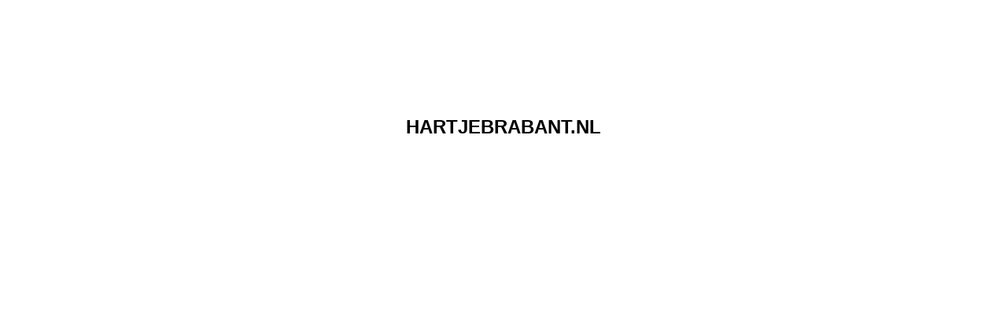

--- FILE ---
content_type: text/html; charset=UTF-8
request_url: https://hartjebrabant.nl/?nieuw!!,18
body_size: -31
content:
<center><font face=arial><h2>
<br><br><br><br><br>
HARTJEBRABANT.NL
